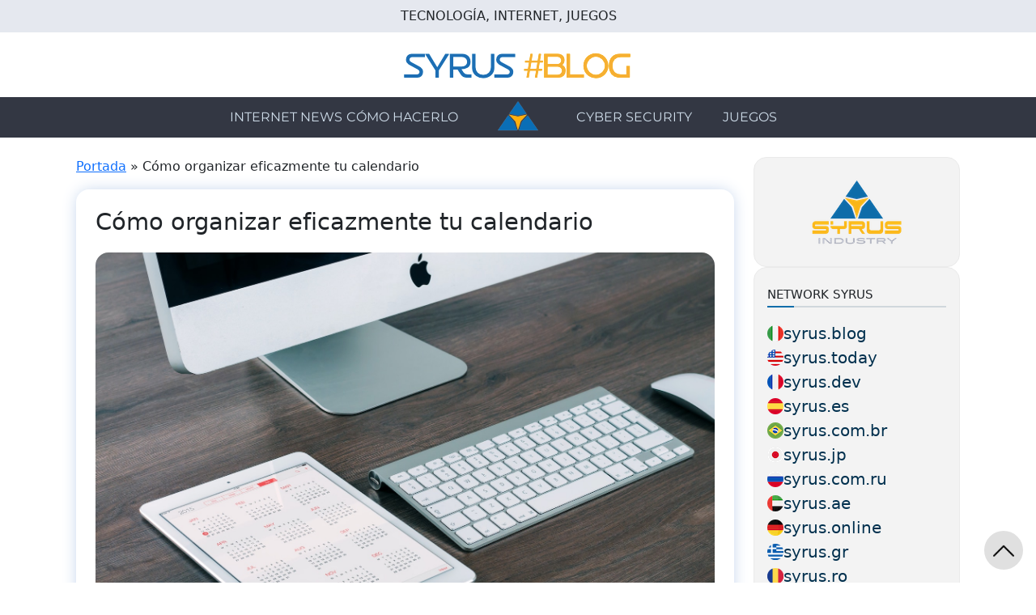

--- FILE ---
content_type: text/html; charset=UTF-8
request_url: https://syrus.es/como-organizar-eficazmente-tu-calendario-27260.html
body_size: 13917
content:
<!DOCTYPE html>
<html lang="es">
	<head>
				<meta http-equiv="content-type" content="text/html; charset=UTF-8" />
		<meta http-equiv="X-UA-Compatible" content="IE=edge">
		<meta name="viewport" content="width=device-width, initial-scale=1">

					<meta name="twitter:site" content="@syrusindustry" />
			<meta name="twitter:card" content="summary">
			<meta name="twitter:creator" content="@syrusindustry" />
		
		<link rel="pingback" href="https://syrus.es/xmlrpc.php" />
		<link rel="preload" as="font" href="https://syrus.es/wp-content/themes/syrus/fonts/Montserrat.ttf"  crossorigin="anonymous"><link rel="preload" as="image" href="https://syrus.es/wp-content/uploads/2023/08/ganqcr1brtu.jpg"  crossorigin="anonymous">		
					<meta name='robots' content='index, follow, max-image-preview:large, max-snippet:-1, max-video-preview:-1' />
	<style>img:is([sizes="auto" i], [sizes^="auto," i]) { contain-intrinsic-size: 3000px 1500px }</style>
	
	<!-- This site is optimized with the Yoast SEO plugin v24.7 - https://yoast.com/wordpress/plugins/seo/ -->
	<title>Cómo organizar eficazmente tu calendario - Syrus</title>
	<meta name="description" content="Las personas organizadas parecen tener la vida en orden: logran sus objetivos, equilibran con éxito la vida personal y laboral, y siempre están organizar calendario" />
	<link rel="canonical" href="https://syrus.es/como-organizar-eficazmente-tu-calendario-27260.html" />
	<meta property="og:locale" content="es_ES" />
	<meta property="og:type" content="article" />
	<meta property="og:title" content="Cómo organizar eficazmente tu calendario - Syrus" />
	<meta property="og:description" content="Las personas organizadas parecen tener la vida en orden: logran sus objetivos, equilibran con éxito la vida personal y laboral, y siempre están organizar calendario" />
	<meta property="og:url" content="https://syrus.es/como-organizar-eficazmente-tu-calendario-27260.html" />
	<meta property="og:site_name" content="Syrus" />
	<meta property="article:publisher" content="https://facebook.com/syrusindustry" />
	<meta property="article:published_time" content="2023-08-14T11:00:22+00:00" />
	<meta property="og:image" content="https://syrus.es/wp-content/uploads/2023/08/ganqcr1brtu.jpg" />
	<meta property="og:image:width" content="1600" />
	<meta property="og:image:height" content="1063" />
	<meta property="og:image:type" content="image/jpeg" />
	<meta name="author" content="ypaolavc" />
	<meta name="twitter:card" content="summary_large_image" />
	<meta name="twitter:creator" content="@SyrusIndustry" />
	<meta name="twitter:site" content="@SyrusIndustry" />
	<meta name="twitter:label1" content="Escrito por" />
	<meta name="twitter:data1" content="ypaolavc" />
	<meta name="twitter:label2" content="Tiempo de lectura" />
	<meta name="twitter:data2" content="3 minutos" />
	<script type="application/ld+json" class="yoast-schema-graph">{"@context":"https://schema.org","@graph":[{"@type":"Article","@id":"https://syrus.es/como-organizar-eficazmente-tu-calendario-27260.html#article","isPartOf":{"@id":"https://syrus.es/como-organizar-eficazmente-tu-calendario-27260.html"},"author":{"name":"ypaolavc","@id":"https://syrus.es/#/schema/person/3e66f543e1f662a5e787728076458958"},"headline":"Cómo organizar eficazmente tu calendario","datePublished":"2023-08-14T11:00:22+00:00","mainEntityOfPage":{"@id":"https://syrus.es/como-organizar-eficazmente-tu-calendario-27260.html"},"wordCount":554,"commentCount":0,"publisher":{"@id":"https://syrus.es/#organization"},"image":{"@id":"https://syrus.es/como-organizar-eficazmente-tu-calendario-27260.html#primaryimage"},"thumbnailUrl":"https://syrus.es/wp-content/uploads/2023/08/ganqcr1brtu.jpg","keywords":["Cómo Hacerlo","Google Calendar","organizar tu calendario"],"articleSection":["Cómo Hacerlo"],"inLanguage":"es","potentialAction":[{"@type":"CommentAction","name":"Comment","target":["https://syrus.es/como-organizar-eficazmente-tu-calendario-27260.html#respond"]}]},{"@type":"WebPage","@id":"https://syrus.es/como-organizar-eficazmente-tu-calendario-27260.html","url":"https://syrus.es/como-organizar-eficazmente-tu-calendario-27260.html","name":"Cómo organizar eficazmente tu calendario - Syrus","isPartOf":{"@id":"https://syrus.es/#website"},"primaryImageOfPage":{"@id":"https://syrus.es/como-organizar-eficazmente-tu-calendario-27260.html#primaryimage"},"image":{"@id":"https://syrus.es/como-organizar-eficazmente-tu-calendario-27260.html#primaryimage"},"thumbnailUrl":"https://syrus.es/wp-content/uploads/2023/08/ganqcr1brtu.jpg","datePublished":"2023-08-14T11:00:22+00:00","description":"Las personas organizadas parecen tener la vida en orden: logran sus objetivos, equilibran con éxito la vida personal y laboral, y siempre están organizar calendario","breadcrumb":{"@id":"https://syrus.es/como-organizar-eficazmente-tu-calendario-27260.html#breadcrumb"},"inLanguage":"es","potentialAction":[{"@type":"ReadAction","target":["https://syrus.es/como-organizar-eficazmente-tu-calendario-27260.html"]}]},{"@type":"ImageObject","inLanguage":"es","@id":"https://syrus.es/como-organizar-eficazmente-tu-calendario-27260.html#primaryimage","url":"https://syrus.es/wp-content/uploads/2023/08/ganqcr1brtu.jpg","contentUrl":"https://syrus.es/wp-content/uploads/2023/08/ganqcr1brtu.jpg","width":1600,"height":1063,"caption":"organizar calendario"},{"@type":"BreadcrumbList","@id":"https://syrus.es/como-organizar-eficazmente-tu-calendario-27260.html#breadcrumb","itemListElement":[{"@type":"ListItem","position":1,"name":"Portada","item":"https://syrus.es/"},{"@type":"ListItem","position":2,"name":"Cómo organizar eficazmente tu calendario"}]},{"@type":"WebSite","@id":"https://syrus.es/#website","url":"https://syrus.es/","name":"Syrus","description":"TECNOLOGÍA, INTERNET, JUEGOS","publisher":{"@id":"https://syrus.es/#organization"},"potentialAction":[{"@type":"SearchAction","target":{"@type":"EntryPoint","urlTemplate":"https://syrus.es/?s={search_term_string}"},"query-input":{"@type":"PropertyValueSpecification","valueRequired":true,"valueName":"search_term_string"}}],"inLanguage":"es"},{"@type":"Organization","@id":"https://syrus.es/#organization","name":"SYRUS #BLOG","url":"https://syrus.es/","logo":{"@type":"ImageObject","inLanguage":"es","@id":"https://syrus.es/#/schema/logo/image/","url":"https://i0.wp.com/syrus.es/wp-content/uploads/2022/05/cropped-cropped-cropped-cropped-logo-syrus-trasparente-1.png?fit=100%2C100&ssl=1","contentUrl":"https://i0.wp.com/syrus.es/wp-content/uploads/2022/05/cropped-cropped-cropped-cropped-logo-syrus-trasparente-1.png?fit=100%2C100&ssl=1","width":100,"height":100,"caption":"SYRUS #BLOG"},"image":{"@id":"https://syrus.es/#/schema/logo/image/"},"sameAs":["https://facebook.com/syrusindustry","https://x.com/SyrusIndustry"]},{"@type":"Person","@id":"https://syrus.es/#/schema/person/3e66f543e1f662a5e787728076458958","name":"ypaolavc","image":{"@type":"ImageObject","inLanguage":"es","@id":"https://syrus.es/#/schema/person/image/","url":"https://secure.gravatar.com/avatar/99279163c09dfec9d1e1ac16d1e95f9a?s=96&d=identicon&r=g","contentUrl":"https://secure.gravatar.com/avatar/99279163c09dfec9d1e1ac16d1e95f9a?s=96&d=identicon&r=g","caption":"ypaolavc"}}]}</script>
	<!-- / Yoast SEO plugin. -->


<link rel='dns-prefetch' href='//www.googletagmanager.com' />
<link rel='dns-prefetch' href='//pagead2.googlesyndication.com' />
<link rel="alternate" type="application/rss+xml" title="Syrus &raquo; Feed" href="https://syrus.es/feed" />
<link rel="alternate" type="application/rss+xml" title="Syrus &raquo; Feed de los comentarios" href="https://syrus.es/comments/feed" />
<link rel="alternate" type="application/rss+xml" title="Syrus &raquo; Comentario Cómo organizar eficazmente tu calendario del feed" href="https://syrus.es/como-organizar-eficazmente-tu-calendario-27260.html/feed" />
<script>
window._wpemojiSettings = {"baseUrl":"https:\/\/s.w.org\/images\/core\/emoji\/15.0.3\/72x72\/","ext":".png","svgUrl":"https:\/\/s.w.org\/images\/core\/emoji\/15.0.3\/svg\/","svgExt":".svg","source":{"concatemoji":"https:\/\/syrus.es\/wp-includes\/js\/wp-emoji-release.min.js?ver=6.7.4"}};
/*! This file is auto-generated */
!function(i,n){var o,s,e;function c(e){try{var t={supportTests:e,timestamp:(new Date).valueOf()};sessionStorage.setItem(o,JSON.stringify(t))}catch(e){}}function p(e,t,n){e.clearRect(0,0,e.canvas.width,e.canvas.height),e.fillText(t,0,0);var t=new Uint32Array(e.getImageData(0,0,e.canvas.width,e.canvas.height).data),r=(e.clearRect(0,0,e.canvas.width,e.canvas.height),e.fillText(n,0,0),new Uint32Array(e.getImageData(0,0,e.canvas.width,e.canvas.height).data));return t.every(function(e,t){return e===r[t]})}function u(e,t,n){switch(t){case"flag":return n(e,"\ud83c\udff3\ufe0f\u200d\u26a7\ufe0f","\ud83c\udff3\ufe0f\u200b\u26a7\ufe0f")?!1:!n(e,"\ud83c\uddfa\ud83c\uddf3","\ud83c\uddfa\u200b\ud83c\uddf3")&&!n(e,"\ud83c\udff4\udb40\udc67\udb40\udc62\udb40\udc65\udb40\udc6e\udb40\udc67\udb40\udc7f","\ud83c\udff4\u200b\udb40\udc67\u200b\udb40\udc62\u200b\udb40\udc65\u200b\udb40\udc6e\u200b\udb40\udc67\u200b\udb40\udc7f");case"emoji":return!n(e,"\ud83d\udc26\u200d\u2b1b","\ud83d\udc26\u200b\u2b1b")}return!1}function f(e,t,n){var r="undefined"!=typeof WorkerGlobalScope&&self instanceof WorkerGlobalScope?new OffscreenCanvas(300,150):i.createElement("canvas"),a=r.getContext("2d",{willReadFrequently:!0}),o=(a.textBaseline="top",a.font="600 32px Arial",{});return e.forEach(function(e){o[e]=t(a,e,n)}),o}function t(e){var t=i.createElement("script");t.src=e,t.defer=!0,i.head.appendChild(t)}"undefined"!=typeof Promise&&(o="wpEmojiSettingsSupports",s=["flag","emoji"],n.supports={everything:!0,everythingExceptFlag:!0},e=new Promise(function(e){i.addEventListener("DOMContentLoaded",e,{once:!0})}),new Promise(function(t){var n=function(){try{var e=JSON.parse(sessionStorage.getItem(o));if("object"==typeof e&&"number"==typeof e.timestamp&&(new Date).valueOf()<e.timestamp+604800&&"object"==typeof e.supportTests)return e.supportTests}catch(e){}return null}();if(!n){if("undefined"!=typeof Worker&&"undefined"!=typeof OffscreenCanvas&&"undefined"!=typeof URL&&URL.createObjectURL&&"undefined"!=typeof Blob)try{var e="postMessage("+f.toString()+"("+[JSON.stringify(s),u.toString(),p.toString()].join(",")+"));",r=new Blob([e],{type:"text/javascript"}),a=new Worker(URL.createObjectURL(r),{name:"wpTestEmojiSupports"});return void(a.onmessage=function(e){c(n=e.data),a.terminate(),t(n)})}catch(e){}c(n=f(s,u,p))}t(n)}).then(function(e){for(var t in e)n.supports[t]=e[t],n.supports.everything=n.supports.everything&&n.supports[t],"flag"!==t&&(n.supports.everythingExceptFlag=n.supports.everythingExceptFlag&&n.supports[t]);n.supports.everythingExceptFlag=n.supports.everythingExceptFlag&&!n.supports.flag,n.DOMReady=!1,n.readyCallback=function(){n.DOMReady=!0}}).then(function(){return e}).then(function(){var e;n.supports.everything||(n.readyCallback(),(e=n.source||{}).concatemoji?t(e.concatemoji):e.wpemoji&&e.twemoji&&(t(e.twemoji),t(e.wpemoji)))}))}((window,document),window._wpemojiSettings);
</script>
<style id='wp-emoji-styles-inline-css' type='text/css'>

	img.wp-smiley, img.emoji {
		display: inline !important;
		border: none !important;
		box-shadow: none !important;
		height: 1em !important;
		width: 1em !important;
		margin: 0 0.07em !important;
		vertical-align: -0.1em !important;
		background: none !important;
		padding: 0 !important;
	}
</style>
<link rel='stylesheet' id='wp-block-library-css' href='https://syrus.es/wp-includes/css/dist/block-library/style.min.css?ver=6.7.4' type='text/css' media='all' />
<style id='wp-block-library-theme-inline-css' type='text/css'>
.wp-block-audio :where(figcaption){color:#555;font-size:13px;text-align:center}.is-dark-theme .wp-block-audio :where(figcaption){color:#ffffffa6}.wp-block-audio{margin:0 0 1em}.wp-block-code{border:1px solid #ccc;border-radius:4px;font-family:Menlo,Consolas,monaco,monospace;padding:.8em 1em}.wp-block-embed :where(figcaption){color:#555;font-size:13px;text-align:center}.is-dark-theme .wp-block-embed :where(figcaption){color:#ffffffa6}.wp-block-embed{margin:0 0 1em}.blocks-gallery-caption{color:#555;font-size:13px;text-align:center}.is-dark-theme .blocks-gallery-caption{color:#ffffffa6}:root :where(.wp-block-image figcaption){color:#555;font-size:13px;text-align:center}.is-dark-theme :root :where(.wp-block-image figcaption){color:#ffffffa6}.wp-block-image{margin:0 0 1em}.wp-block-pullquote{border-bottom:4px solid;border-top:4px solid;color:currentColor;margin-bottom:1.75em}.wp-block-pullquote cite,.wp-block-pullquote footer,.wp-block-pullquote__citation{color:currentColor;font-size:.8125em;font-style:normal;text-transform:uppercase}.wp-block-quote{border-left:.25em solid;margin:0 0 1.75em;padding-left:1em}.wp-block-quote cite,.wp-block-quote footer{color:currentColor;font-size:.8125em;font-style:normal;position:relative}.wp-block-quote:where(.has-text-align-right){border-left:none;border-right:.25em solid;padding-left:0;padding-right:1em}.wp-block-quote:where(.has-text-align-center){border:none;padding-left:0}.wp-block-quote.is-large,.wp-block-quote.is-style-large,.wp-block-quote:where(.is-style-plain){border:none}.wp-block-search .wp-block-search__label{font-weight:700}.wp-block-search__button{border:1px solid #ccc;padding:.375em .625em}:where(.wp-block-group.has-background){padding:1.25em 2.375em}.wp-block-separator.has-css-opacity{opacity:.4}.wp-block-separator{border:none;border-bottom:2px solid;margin-left:auto;margin-right:auto}.wp-block-separator.has-alpha-channel-opacity{opacity:1}.wp-block-separator:not(.is-style-wide):not(.is-style-dots){width:100px}.wp-block-separator.has-background:not(.is-style-dots){border-bottom:none;height:1px}.wp-block-separator.has-background:not(.is-style-wide):not(.is-style-dots){height:2px}.wp-block-table{margin:0 0 1em}.wp-block-table td,.wp-block-table th{word-break:normal}.wp-block-table :where(figcaption){color:#555;font-size:13px;text-align:center}.is-dark-theme .wp-block-table :where(figcaption){color:#ffffffa6}.wp-block-video :where(figcaption){color:#555;font-size:13px;text-align:center}.is-dark-theme .wp-block-video :where(figcaption){color:#ffffffa6}.wp-block-video{margin:0 0 1em}:root :where(.wp-block-template-part.has-background){margin-bottom:0;margin-top:0;padding:1.25em 2.375em}
</style>
<style id='classic-theme-styles-inline-css' type='text/css'>
/*! This file is auto-generated */
.wp-block-button__link{color:#fff;background-color:#32373c;border-radius:9999px;box-shadow:none;text-decoration:none;padding:calc(.667em + 2px) calc(1.333em + 2px);font-size:1.125em}.wp-block-file__button{background:#32373c;color:#fff;text-decoration:none}
</style>
<style id='global-styles-inline-css' type='text/css'>
:root{--wp--preset--aspect-ratio--square: 1;--wp--preset--aspect-ratio--4-3: 4/3;--wp--preset--aspect-ratio--3-4: 3/4;--wp--preset--aspect-ratio--3-2: 3/2;--wp--preset--aspect-ratio--2-3: 2/3;--wp--preset--aspect-ratio--16-9: 16/9;--wp--preset--aspect-ratio--9-16: 9/16;--wp--preset--color--black: #000000;--wp--preset--color--cyan-bluish-gray: #abb8c3;--wp--preset--color--white: #ffffff;--wp--preset--color--pale-pink: #f78da7;--wp--preset--color--vivid-red: #cf2e2e;--wp--preset--color--luminous-vivid-orange: #ff6900;--wp--preset--color--luminous-vivid-amber: #fcb900;--wp--preset--color--light-green-cyan: #7bdcb5;--wp--preset--color--vivid-green-cyan: #00d084;--wp--preset--color--pale-cyan-blue: #8ed1fc;--wp--preset--color--vivid-cyan-blue: #0693e3;--wp--preset--color--vivid-purple: #9b51e0;--wp--preset--gradient--vivid-cyan-blue-to-vivid-purple: linear-gradient(135deg,rgba(6,147,227,1) 0%,rgb(155,81,224) 100%);--wp--preset--gradient--light-green-cyan-to-vivid-green-cyan: linear-gradient(135deg,rgb(122,220,180) 0%,rgb(0,208,130) 100%);--wp--preset--gradient--luminous-vivid-amber-to-luminous-vivid-orange: linear-gradient(135deg,rgba(252,185,0,1) 0%,rgba(255,105,0,1) 100%);--wp--preset--gradient--luminous-vivid-orange-to-vivid-red: linear-gradient(135deg,rgba(255,105,0,1) 0%,rgb(207,46,46) 100%);--wp--preset--gradient--very-light-gray-to-cyan-bluish-gray: linear-gradient(135deg,rgb(238,238,238) 0%,rgb(169,184,195) 100%);--wp--preset--gradient--cool-to-warm-spectrum: linear-gradient(135deg,rgb(74,234,220) 0%,rgb(151,120,209) 20%,rgb(207,42,186) 40%,rgb(238,44,130) 60%,rgb(251,105,98) 80%,rgb(254,248,76) 100%);--wp--preset--gradient--blush-light-purple: linear-gradient(135deg,rgb(255,206,236) 0%,rgb(152,150,240) 100%);--wp--preset--gradient--blush-bordeaux: linear-gradient(135deg,rgb(254,205,165) 0%,rgb(254,45,45) 50%,rgb(107,0,62) 100%);--wp--preset--gradient--luminous-dusk: linear-gradient(135deg,rgb(255,203,112) 0%,rgb(199,81,192) 50%,rgb(65,88,208) 100%);--wp--preset--gradient--pale-ocean: linear-gradient(135deg,rgb(255,245,203) 0%,rgb(182,227,212) 50%,rgb(51,167,181) 100%);--wp--preset--gradient--electric-grass: linear-gradient(135deg,rgb(202,248,128) 0%,rgb(113,206,126) 100%);--wp--preset--gradient--midnight: linear-gradient(135deg,rgb(2,3,129) 0%,rgb(40,116,252) 100%);--wp--preset--font-size--small: 13px;--wp--preset--font-size--medium: 20px;--wp--preset--font-size--large: 36px;--wp--preset--font-size--x-large: 42px;--wp--preset--spacing--20: 0.44rem;--wp--preset--spacing--30: 0.67rem;--wp--preset--spacing--40: 1rem;--wp--preset--spacing--50: 1.5rem;--wp--preset--spacing--60: 2.25rem;--wp--preset--spacing--70: 3.38rem;--wp--preset--spacing--80: 5.06rem;--wp--preset--shadow--natural: 6px 6px 9px rgba(0, 0, 0, 0.2);--wp--preset--shadow--deep: 12px 12px 50px rgba(0, 0, 0, 0.4);--wp--preset--shadow--sharp: 6px 6px 0px rgba(0, 0, 0, 0.2);--wp--preset--shadow--outlined: 6px 6px 0px -3px rgba(255, 255, 255, 1), 6px 6px rgba(0, 0, 0, 1);--wp--preset--shadow--crisp: 6px 6px 0px rgba(0, 0, 0, 1);}:where(.is-layout-flex){gap: 0.5em;}:where(.is-layout-grid){gap: 0.5em;}body .is-layout-flex{display: flex;}.is-layout-flex{flex-wrap: wrap;align-items: center;}.is-layout-flex > :is(*, div){margin: 0;}body .is-layout-grid{display: grid;}.is-layout-grid > :is(*, div){margin: 0;}:where(.wp-block-columns.is-layout-flex){gap: 2em;}:where(.wp-block-columns.is-layout-grid){gap: 2em;}:where(.wp-block-post-template.is-layout-flex){gap: 1.25em;}:where(.wp-block-post-template.is-layout-grid){gap: 1.25em;}.has-black-color{color: var(--wp--preset--color--black) !important;}.has-cyan-bluish-gray-color{color: var(--wp--preset--color--cyan-bluish-gray) !important;}.has-white-color{color: var(--wp--preset--color--white) !important;}.has-pale-pink-color{color: var(--wp--preset--color--pale-pink) !important;}.has-vivid-red-color{color: var(--wp--preset--color--vivid-red) !important;}.has-luminous-vivid-orange-color{color: var(--wp--preset--color--luminous-vivid-orange) !important;}.has-luminous-vivid-amber-color{color: var(--wp--preset--color--luminous-vivid-amber) !important;}.has-light-green-cyan-color{color: var(--wp--preset--color--light-green-cyan) !important;}.has-vivid-green-cyan-color{color: var(--wp--preset--color--vivid-green-cyan) !important;}.has-pale-cyan-blue-color{color: var(--wp--preset--color--pale-cyan-blue) !important;}.has-vivid-cyan-blue-color{color: var(--wp--preset--color--vivid-cyan-blue) !important;}.has-vivid-purple-color{color: var(--wp--preset--color--vivid-purple) !important;}.has-black-background-color{background-color: var(--wp--preset--color--black) !important;}.has-cyan-bluish-gray-background-color{background-color: var(--wp--preset--color--cyan-bluish-gray) !important;}.has-white-background-color{background-color: var(--wp--preset--color--white) !important;}.has-pale-pink-background-color{background-color: var(--wp--preset--color--pale-pink) !important;}.has-vivid-red-background-color{background-color: var(--wp--preset--color--vivid-red) !important;}.has-luminous-vivid-orange-background-color{background-color: var(--wp--preset--color--luminous-vivid-orange) !important;}.has-luminous-vivid-amber-background-color{background-color: var(--wp--preset--color--luminous-vivid-amber) !important;}.has-light-green-cyan-background-color{background-color: var(--wp--preset--color--light-green-cyan) !important;}.has-vivid-green-cyan-background-color{background-color: var(--wp--preset--color--vivid-green-cyan) !important;}.has-pale-cyan-blue-background-color{background-color: var(--wp--preset--color--pale-cyan-blue) !important;}.has-vivid-cyan-blue-background-color{background-color: var(--wp--preset--color--vivid-cyan-blue) !important;}.has-vivid-purple-background-color{background-color: var(--wp--preset--color--vivid-purple) !important;}.has-black-border-color{border-color: var(--wp--preset--color--black) !important;}.has-cyan-bluish-gray-border-color{border-color: var(--wp--preset--color--cyan-bluish-gray) !important;}.has-white-border-color{border-color: var(--wp--preset--color--white) !important;}.has-pale-pink-border-color{border-color: var(--wp--preset--color--pale-pink) !important;}.has-vivid-red-border-color{border-color: var(--wp--preset--color--vivid-red) !important;}.has-luminous-vivid-orange-border-color{border-color: var(--wp--preset--color--luminous-vivid-orange) !important;}.has-luminous-vivid-amber-border-color{border-color: var(--wp--preset--color--luminous-vivid-amber) !important;}.has-light-green-cyan-border-color{border-color: var(--wp--preset--color--light-green-cyan) !important;}.has-vivid-green-cyan-border-color{border-color: var(--wp--preset--color--vivid-green-cyan) !important;}.has-pale-cyan-blue-border-color{border-color: var(--wp--preset--color--pale-cyan-blue) !important;}.has-vivid-cyan-blue-border-color{border-color: var(--wp--preset--color--vivid-cyan-blue) !important;}.has-vivid-purple-border-color{border-color: var(--wp--preset--color--vivid-purple) !important;}.has-vivid-cyan-blue-to-vivid-purple-gradient-background{background: var(--wp--preset--gradient--vivid-cyan-blue-to-vivid-purple) !important;}.has-light-green-cyan-to-vivid-green-cyan-gradient-background{background: var(--wp--preset--gradient--light-green-cyan-to-vivid-green-cyan) !important;}.has-luminous-vivid-amber-to-luminous-vivid-orange-gradient-background{background: var(--wp--preset--gradient--luminous-vivid-amber-to-luminous-vivid-orange) !important;}.has-luminous-vivid-orange-to-vivid-red-gradient-background{background: var(--wp--preset--gradient--luminous-vivid-orange-to-vivid-red) !important;}.has-very-light-gray-to-cyan-bluish-gray-gradient-background{background: var(--wp--preset--gradient--very-light-gray-to-cyan-bluish-gray) !important;}.has-cool-to-warm-spectrum-gradient-background{background: var(--wp--preset--gradient--cool-to-warm-spectrum) !important;}.has-blush-light-purple-gradient-background{background: var(--wp--preset--gradient--blush-light-purple) !important;}.has-blush-bordeaux-gradient-background{background: var(--wp--preset--gradient--blush-bordeaux) !important;}.has-luminous-dusk-gradient-background{background: var(--wp--preset--gradient--luminous-dusk) !important;}.has-pale-ocean-gradient-background{background: var(--wp--preset--gradient--pale-ocean) !important;}.has-electric-grass-gradient-background{background: var(--wp--preset--gradient--electric-grass) !important;}.has-midnight-gradient-background{background: var(--wp--preset--gradient--midnight) !important;}.has-small-font-size{font-size: var(--wp--preset--font-size--small) !important;}.has-medium-font-size{font-size: var(--wp--preset--font-size--medium) !important;}.has-large-font-size{font-size: var(--wp--preset--font-size--large) !important;}.has-x-large-font-size{font-size: var(--wp--preset--font-size--x-large) !important;}
:where(.wp-block-post-template.is-layout-flex){gap: 1.25em;}:where(.wp-block-post-template.is-layout-grid){gap: 1.25em;}
:where(.wp-block-columns.is-layout-flex){gap: 2em;}:where(.wp-block-columns.is-layout-grid){gap: 2em;}
:root :where(.wp-block-pullquote){font-size: 1.5em;line-height: 1.6;}
</style>
<link rel='stylesheet' id='bootstrap-css-css' href='https://syrus.es/wp-content/themes/syrus/css/bootstrap.min.css?ver=5.3.2' type='text/css' media='all' />
<link rel='stylesheet' id='header-css-css' href='https://syrus.es/wp-content/themes/syrus/css/header.css?ver=0.1.3' type='text/css' media='all' />
<link rel='stylesheet' id='footer-css-css' href='https://syrus.es/wp-content/themes/syrus/css/footer.css?ver=0.1.0' type='text/css' media='all' />
<link rel='stylesheet' id='sidebar-css-css' href='https://syrus.es/wp-content/themes/syrus/css/sidebar.css?ver=0.1.1' type='text/css' media='all' />
<link rel='stylesheet' id='dashicons-css' href='https://syrus.es/wp-includes/css/dashicons.min.css?ver=6.7.4' type='text/css' media='all' />
<link rel='stylesheet' id='default-css-css' href='https://syrus.es/wp-content/themes/syrus/css/default.css?ver=0.0.4' type='text/css' media='all' />
<link rel='stylesheet' id='single-post-css-css' href='https://syrus.es/wp-content/themes/syrus/css/single-post.css?ver=0.2.2' type='text/css' media='all' />
<style id='akismet-widget-style-inline-css' type='text/css'>

			.a-stats {
				--akismet-color-mid-green: #357b49;
				--akismet-color-white: #fff;
				--akismet-color-light-grey: #f6f7f7;

				max-width: 350px;
				width: auto;
			}

			.a-stats * {
				all: unset;
				box-sizing: border-box;
			}

			.a-stats strong {
				font-weight: 600;
			}

			.a-stats a.a-stats__link,
			.a-stats a.a-stats__link:visited,
			.a-stats a.a-stats__link:active {
				background: var(--akismet-color-mid-green);
				border: none;
				box-shadow: none;
				border-radius: 8px;
				color: var(--akismet-color-white);
				cursor: pointer;
				display: block;
				font-family: -apple-system, BlinkMacSystemFont, 'Segoe UI', 'Roboto', 'Oxygen-Sans', 'Ubuntu', 'Cantarell', 'Helvetica Neue', sans-serif;
				font-weight: 500;
				padding: 12px;
				text-align: center;
				text-decoration: none;
				transition: all 0.2s ease;
			}

			/* Extra specificity to deal with TwentyTwentyOne focus style */
			.widget .a-stats a.a-stats__link:focus {
				background: var(--akismet-color-mid-green);
				color: var(--akismet-color-white);
				text-decoration: none;
			}

			.a-stats a.a-stats__link:hover {
				filter: brightness(110%);
				box-shadow: 0 4px 12px rgba(0, 0, 0, 0.06), 0 0 2px rgba(0, 0, 0, 0.16);
			}

			.a-stats .count {
				color: var(--akismet-color-white);
				display: block;
				font-size: 1.5em;
				line-height: 1.4;
				padding: 0 13px;
				white-space: nowrap;
			}
		
</style>
<script src="https://syrus.es/wp-includes/js/jquery/jquery.min.js?ver=3.7.1" id="jquery-core-js"></script>
<script src="https://syrus.es/wp-includes/js/jquery/jquery-migrate.min.js?ver=3.4.1" id="jquery-migrate-js"></script>
<script src="https://syrus.es/wp-content/themes/syrus/js/bootstrap.bundle.min.js?ver=5.3.2" id="bootstrap-js-js"></script>
<script id="footer-js-js-extra">
var args_footer = {"current_version":"0.0.8"};
</script>
<script src="https://syrus.es/wp-content/themes/syrus/js/footer.js?ver=0.0.8" id="footer-js-js"></script>
<script id="options-ads-single-post-js-js-extra">
var args_single_post = {"blocchi":["","<script async src=\"https:\/\/pagead2.googlesyndication.com\/pagead\/js\/adsbygoogle.js?client=ca-pub-6618188121605928\"\r\n     crossorigin=\"anonymous\"><\/script>\r\n<!-- annuncio display -->\r\n<ins class=\"adsbygoogle\"\r\n     style=\"display:block\"\r\n     data-ad-client=\"ca-pub-6618188121605928\"\r\n     data-ad-slot=\"2857533754\"\r\n     data-ad-format=\"auto\"><\/ins>\r\n<script>\r\n     (adsbygoogle = window.adsbygoogle || []).push({});\r\n<\/script>",""]};
</script>
<script src="https://syrus.es/wp-content/themes/syrus/js/options-ads-single-post.js?ver=0.0.3" id="options-ads-single-post-js-js"></script>

<!-- Fragmento de código de la etiqueta de Google (gtag.js) añadida por Site Kit -->
<!-- Fragmento de código de Google Analytics añadido por Site Kit -->
<script src="https://www.googletagmanager.com/gtag/js?id=GT-W6B9S8J" id="google_gtagjs-js" async></script>
<script id="google_gtagjs-js-after">
window.dataLayer = window.dataLayer || [];function gtag(){dataLayer.push(arguments);}
gtag("set","linker",{"domains":["syrus.es"]});
gtag("js", new Date());
gtag("set", "developer_id.dZTNiMT", true);
gtag("config", "GT-W6B9S8J");
</script>
<link rel="https://api.w.org/" href="https://syrus.es/wp-json/" /><link rel="alternate" title="JSON" type="application/json" href="https://syrus.es/wp-json/wp/v2/posts/27260" /><link rel="EditURI" type="application/rsd+xml" title="RSD" href="https://syrus.es/xmlrpc.php?rsd" />
<meta name="generator" content="WordPress 6.7.4" />
<link rel='shortlink' href='https://syrus.es/?p=27260' />
<link rel="alternate" title="oEmbed (JSON)" type="application/json+oembed" href="https://syrus.es/wp-json/oembed/1.0/embed?url=https%3A%2F%2Fsyrus.es%2Fcomo-organizar-eficazmente-tu-calendario-27260.html" />
<link rel="alternate" title="oEmbed (XML)" type="text/xml+oembed" href="https://syrus.es/wp-json/oembed/1.0/embed?url=https%3A%2F%2Fsyrus.es%2Fcomo-organizar-eficazmente-tu-calendario-27260.html&#038;format=xml" />
<meta name="generator" content="Site Kit by Google 1.171.0" />
<!-- Metaetiquetas de Google AdSense añadidas por Site Kit -->
<meta name="google-adsense-platform-account" content="ca-host-pub-2644536267352236">
<meta name="google-adsense-platform-domain" content="sitekit.withgoogle.com">
<!-- Acabar con las metaetiquetas de Google AdSense añadidas por Site Kit -->
<link rel="amphtml" href="https://syrus.es/como-organizar-eficazmente-tu-calendario-27260.html/amp">
<!-- Fragmento de código de Google Adsense añadido por Site Kit -->
<script async src="https://pagead2.googlesyndication.com/pagead/js/adsbygoogle.js?client=ca-pub-6618188121605928&amp;host=ca-host-pub-2644536267352236" crossorigin="anonymous"></script>

<!-- Final del fragmento de código de Google Adsense añadido por Site Kit -->
<script async src="https://pagead2.googlesyndication.com/pagead/js/adsbygoogle.js?client=ca-pub-6618188121605928"
     crossorigin="anonymous"></script>

<meta property="fb:pages" content="326017177523723" /><link rel="icon" href="https://syrus.es/wp-content/uploads/2020/09/cropped-unnamed-1-150x150.png" sizes="32x32" />
<link rel="icon" href="https://syrus.es/wp-content/uploads/2020/09/cropped-unnamed-1-300x300.png" sizes="192x192" />
<link rel="apple-touch-icon" href="https://syrus.es/wp-content/uploads/2020/09/cropped-unnamed-1-300x300.png" />
<meta name="msapplication-TileImage" content="https://syrus.es/wp-content/uploads/2020/09/cropped-unnamed-1-300x300.png" />
		
		<style>
			  @font-face {
				font-family: 'Montserrat';
				font-style: normal;
				font-display: swap;
				src: url('https://syrus.es/wp-content/themes/syrus/fonts/Montserrat.ttf');
			}
		</style>
		<script async src="https://securepubads.g.doubleclick.net/tag/js/gpt.js"></script>
<script>
  window.googletag = window.googletag || {cmd: []};
  googletag.cmd.push(function() {
    googletag.defineSlot('/1014143/SYRUS_GLOBAL_1', [250, 250], 'div-gpt-ad-1667566385094-0').addService(googletag.pubads());
    googletag.pubads().enableSingleRequest();
    googletag.enableServices();
  });
</script>


<script async src="https://securepubads.g.doubleclick.net/tag/js/gpt.js"></script>
<script>
  window.googletag = window.googletag || {cmd: []};
  googletag.cmd.push(function() {
    googletag.defineSlot('/1014143/SYRUS_GLOBAL_1/SYRUS_GLOBAL_2', [250, 250], 'div-gpt-ad-1667566263592-0').addService(googletag.pubads());
    googletag.pubads().enableSingleRequest();
    googletag.enableServices();
  });
</script>

<script async src="https://securepubads.g.doubleclick.net/tag/js/gpt.js"></script>
<script>
  window.googletag = window.googletag || {cmd: []};
  googletag.cmd.push(function() {
    googletag.defineSlot('/1014143/SYRUS_GLOBAL_1/SYRUS_GLOBAL_3', [250, 250], 'div-gpt-ad-1667566212186-0').addService(googletag.pubads());
    googletag.pubads().enableSingleRequest();
    googletag.enableServices();
  });
</script>	</head>
	<body class="post-template-default single single-post postid-27260 single-format-standard wp-custom-logo wp-embed-responsive">


	<a class="screen-reader-text skip-link" href="#main-content">Skip to main content</a>
	    		
		
<style media="screen">
	#site-navigation .main-menu .nav-item.main-menu::after, #site-navigation .main-menu .nav-item.main-menu:hover::after{
		background-color: orange !important;
	}

	.contenitore-motto {
		background-color:#e5e8ef;
	}
</style>

<div class="container-fluid p-2 contenitore-motto">
	<div class="row w-100">
		<div class="col-12 text-center">
			TECNOLOGÍA, INTERNET, JUEGOS		</div>
	</div>
</div>

<div class="container-fluid">
	<div class="row">
		<div class="col-12 text-center p-3">
						<a href="/" title="Syrus #Blog">
				<img  class="img-fluid" src="https://syrus.es/wp-content/uploads/2022/11/syrus-blog-header-1.png" alt="Syrus Blog" width="289" height="48">
			</a>
					</div>
	</div>
</div>

<div class="main-menu-container">
	<nav id="site-navigation" class="navbar navbar-default navbar-center p-0" style="background-color:#333743;">
		<div class="container justify-content-center">
			<div class="navbar-header w-75">
				<div class="row main-menu justify-content-center">
												<div class="col-6 col-md-2 p-2 p-md-0 nav-item main-menu d-flex align-items-center justify-content-center position-relative">
								<a href="https://syrus.es/category/internet-news" style="color: #cedce9;">
									Internet News								</a>
							</div>
												<div class="col-6 col-md-2 p-2 p-md-0 nav-item main-menu d-flex align-items-center justify-content-center position-relative">
								<a href="https://syrus.es/category/como-hacerlo" style="color: #cedce9;">
									Cómo Hacerlo								</a>
							</div>
														<div class="col-2 center-image nav-item main-menu d-flex justify-content-center position-relative">
										<a href="https://syrus.es">
											<img class="main-menu-img" src="https://syrus.es/wp-content/uploads/2022/11/cropped-cropped-cropped-cropped-logo-syrus-trasparente-1.png" alt="main-menu-img">
										</a>
									</div>
															<div class="col-6 col-md-2 p-2 p-md-0 nav-item main-menu d-flex align-items-center justify-content-center position-relative">
								<a href="https://syrus.es/category/cyber-security" style="color: #cedce9;">
									Cyber Security								</a>
							</div>
												<div class="col-6 col-md-2 p-2 p-md-0 nav-item main-menu d-flex align-items-center justify-content-center position-relative">
								<a href="https://syrus.es/category/juegos" style="color: #cedce9;">
									Juegos								</a>
							</div>
									</div>
			</div>
		</div>
			</nav>
</div>
	
    <style media="screen">
        .single-content p, .single-content li, .single-content span {
            font-size: 1.2em !important;
        }

        .reading-time-progressbar .progress {
            background-color:  !important;
        }
    </style>

    
            <div class="reading-time-progressbar">
            <div class="progress"></div>
        </div>
    
    <div class="container main-container layout-1" role="main" id="main-content">
            <div class="row mx-0 mt-4">
                <div class="col-12 col-md-9" id="content-col">
                    <p id="breadcrumbs"><span><span><a href="https://syrus.es/">Portada</a></span> » <span class="breadcrumb_last" aria-current="page">Cómo organizar eficazmente tu calendario</span></span></p>                    <div class="card-post">
                        <article class="single-post post-27260" data-id-article="27260" data-url="https://syrus.es/como-organizar-eficazmente-tu-calendario-27260.html">
    <h1 class="single-post-title">Cómo organizar eficazmente tu calendario</h1>
        <div class="news-thumb order-md-1 col-md-12 ">
                    <img class="syrus-theme-thumb-img" 
                 src="https://syrus.es/wp-content/uploads/2023/08/ganqcr1brtu.jpg" 
                 alt="Cómo organizar eficazmente tu calendario" 
                 title="Cómo organizar eficazmente tu calendario" 
                 width="300"
                 height="300"
                             />
            </div>

    <div class="row">
        <div class="col-12 d-flex justify-content-center">
            <p class="single-post-date">agosto 14, 2023</p>
            <p class="author-meta ms-2">By ypaolavc</p>
        </div>
    </div>

    <div class="row single-content">
        <div id="syrus-theme-post-before">
            <script async src="https://pagead2.googlesyndication.com/pagead/js/adsbygoogle.js?client=ca-pub-6618188121605928"
     crossorigin="anonymous"></script>
<!-- annuncio display -->
<ins class="adsbygoogle"
     style="display:block"
     data-ad-client="ca-pub-6618188121605928"
     data-ad-slot="2857533754"
     data-ad-format="auto"></ins>
<script>
     (adsbygoogle = window.adsbygoogle || []).push({});
</script>        </div>

        <div id="single-post-the-content">
                        <p>Las personas organizadas parecen tener la vida en orden: logran sus objetivos, equilibran con éxito la vida personal y laboral, y siempre están preparadas. Y, aunque ser organizado no te da inmunidad, en muchos casos hace la vida mucho más fácil.</p>
<p>Es aquí, donde los calendarios entran a jugar un papel importante en tu día a día, razón por la que vamos a hablar sobre<b> cómo organizar eficazmente tu calendario</b>.</p>
<h2><b>Una mano amiga</b></h2>
<p>Los calendarios pueden ser una excelente manera de realizar un seguimiento de las fechas y los eventos importantes, pero también pueden ayudarte a mejorar tu trabajo y tu vida personal. Ya sabes, al poner tus prioridades en un solo lugar.</p>
<p>Así que, para ayudar a <a href="https://syrus.es/el-asistente-de-google-puede-aumentar-tu-productividad-laboral-16792.html">mejorar tu productividad</a> y tener un mejor equilibrio entre el trabajo y la vida, considera organizar tu calendario, veamos cómo hacerlo:</p>
<h3><b>Decide qué tipo de calendario usar</b></h3>
<p>Para empezar, debes elegir qué tipo de calendario usar; ya que, hay muchos para elegir, incluidas aplicaciones móviles como <a href="https://calendar.google.com/calendar/u/0/r?pli=1">Google Calendar</a>, calendarios de pared o de escritorio, planificadores diarios y <a href="https://syrus.es/beneficios-del-email-de-microsoft-outlook-para-emprendedores-15801.html">más</a>.</p>
<p>Entonces, determina qué calendario funciona mejor para tu estilo de vida y qué te beneficiará más. Por ejemplo, si viajas mucho, un calendario digital puede ser la mejor opción. Pero si necesitas ver tu calendario todo el tiempo para recordar tus planes, un calendario de pared o de escritorio es más conveniente.</p>
<h3><b>Elige un sistema</b></h3>
<p>Ahora, antes de que puedas comenzar a organizar tu calendario, descubre un sistema para usar. Piensa qué tareas y eventos quieres incluir en tu calendario. Tal vez desees crear dos calendarios separados para tu trabajo y tu vida personal. Para ello, algunos calendarios digitales ofrecen una adición de calendario opcional, que puedes elegir mostrar u ocultar de tu calendario estándar.</p>
<h3><b>Planifica antes de cada día</b></h3>
<p>Es hora de que hagas un plan para cada día la noche anterior. Esto puede ayudarte a ahorrar tiempo y te permite comenzar cada nuevo día con una idea de lo que quieres hacer y cómo lo lograrás. Puedes hacer un plan general para cada semana con anticipación, pero crear metas y tareas más específicas basadas en lo que has logrado el día anterior, puede aumentar tu productividad.</p>
<h3><b>Ajusta tu horario</b></h3>
<p>Otra cosa a tener en cuenta, es cuándo suele empezar el día. Si descubres que no tienes suficiente espacio para todas tus tareas, comenzar tus días antes podría ser la solución. Determinar cuándo tienes más energía para realizar tus tareas también puede ayudarte a decidir cuándo programar ciertas tareas.</p>
<h3><b>Prioriza</b></h3>
<p>Por otro lado, si tienes muchos eventos y tareas en tu calendario, es una buena idea priorizar algunos. Esto puede garantizar que trabajarás en tareas que deben realizarse primero. Luego, si tienes tiempo extra, puedes trabajar en otras cosas. Para ello, puedes utilizar un sistema de codificación por colores, símbolos u otro sistema organizativo para priorizar las tareas.</p>
<p>Finalmente, considera en bloquear tu tiempo, incluir tiempo no estructurado, desglosar las actividades, limpiar el desorden de actividades realizadas o algo que no necesita estar allí, di no a ciertas tareas y comparte tu calendario.</p>
        </div>

        <div id="syrus-theme-post-after">
            <script async src="https://pagead2.googlesyndication.com/pagead/js/adsbygoogle.js?client=ca-pub-6618188121605928"
     crossorigin="anonymous"></script>
<!-- annuncio display -->
<ins class="adsbygoogle"
     style="display:block"
     data-ad-client="ca-pub-6618188121605928"
     data-ad-slot="2857533754"
     data-ad-format="auto"></ins>
<script>
     (adsbygoogle = window.adsbygoogle || []).push({});
</script>        </div>
    </div>

    <div class="row" id="single-post-article">
            </div>
</article>
<div class="post-end post-end-27260"></div>
                        <div id="contenitore-related-posts">

  
  <div class="row related-post-row ">
    <div class="col-12 col-md-3 related-col-img ">
      <img width="150" height="150" src="https://syrus.es/wp-content/uploads/2023/08/cckf4tshauw-150x150.jpg" class="attachment-thumbnail size-thumbnail wp-post-image" alt="Cómo organizar tu correo electrónico" decoding="async" />    </div>
    <div class="col-12 col-md-9 related-col-content ">
      <a href="https://syrus.es/como-organizar-tu-correo-electronico-27264.html" title="Cómo organizar tu correo electrónico">Cómo organizar tu correo electrónico</a><br>
      El correo electrónico es una herramienta eficaz de comunicación personal y empresarial. Aún así, a veces se puede acumular una cantidad abrumadora de mensajes en tu bandeja de entrada, incluso, puedes desconocer funciones que pueden ser muy prácticas en tu&hellip;    </div>
  </div>

  <div class="row">
    <div class="col-md-12">
      <hr>
    </div>
  </div>
  
  <div class="row related-post-row ">
    <div class="col-12 col-md-3 related-col-img ">
      <img width="150" height="150" src="https://syrus.es/wp-content/uploads/2023/08/r54v69bn0mi-150x150.jpg" class="attachment-thumbnail size-thumbnail wp-post-image" alt="Cómo hacer una copia de seguridad de tu PC con Windows" decoding="async" />    </div>
    <div class="col-12 col-md-9 related-col-content ">
      <a href="https://syrus.es/como-hacer-una-copia-de-seguridad-de-tu-pc-con-windows-27325.html" title="Cómo hacer una copia de seguridad de tu PC con Windows">Cómo hacer una copia de seguridad de tu PC con Windows</a><br>
      Cuando las cosas van mal con tu PC, como sucede a veces, nada garantiza un regreso a la normalidad más rápido o más fácil que restaurar una copia de seguridad reciente. Ya sabes, hacer una copia de seguridad completa del&hellip;    </div>
  </div>

  <div class="row">
    <div class="col-md-12">
      <hr>
    </div>
  </div>
  
  <div class="row related-post-row ">
    <div class="col-12 col-md-3 related-col-img ">
      <img width="150" height="150" src="https://syrus.es/wp-content/uploads/2021/03/Cuenta-Google-150x150.jpg" class="attachment-thumbnail size-thumbnail wp-post-image" alt="Descubre cómo usar Google Drive para PC" decoding="async" />    </div>
    <div class="col-12 col-md-9 related-col-content ">
      <a href="https://syrus.es/descubre-como-usar-google-drive-para-pc-27322.html" title="Descubre cómo usar Google Drive para PC">Descubre cómo usar Google Drive para PC</a><br>
      Google Drive es popular por sus programas gratuitos, facilidad de acceso, el uso de tus archivos de almacenamiento en la nube, compatibilidad con Gmail y otros productos de Google. Además, también puedes descargar Google Drive en tu escritorio, lo que&hellip;    </div>
  </div>

  <div class="row">
    <div class="col-md-12">
      <hr>
    </div>
  </div>
  
  <div class="row related-post-row ">
    <div class="col-12 col-md-3 related-col-img ">
      <img width="150" height="150" src="https://syrus.es/wp-content/uploads/2023/08/qvpmsbgohje-150x150.jpg" class="attachment-thumbnail size-thumbnail wp-post-image" alt="Cómo usar Apple Pencil para potencializar tu creatividad" decoding="async" />    </div>
    <div class="col-12 col-md-9 related-col-content ">
      <a href="https://syrus.es/como-usar-apple-pencil-para-potencializar-tu-creatividad-27329.html" title="Cómo usar Apple Pencil para potencializar tu creatividad">Cómo usar Apple Pencil para potencializar tu creatividad</a><br>
      El Apple Pencil es el mejor lápiz óptico para el iPad, ya sabes, nadie se ha acercado siquiera a crear un lápiz tan receptivo y fácil de usar. Claro, el Apple Pencil de primera generación no es el mejor, especialmente&hellip;    </div>
  </div>

  <div class="row">
    <div class="col-md-12">
      <hr>
    </div>
  </div>
  
  <div class="row related-post-row ">
    <div class="col-12 col-md-3 related-col-img ">
      <img width="150" height="150" src="https://syrus.es/wp-content/uploads/2023/07/1357489-150x150.jpg" class="attachment-thumbnail size-thumbnail wp-post-image" alt="¡Aprende cómo crear un canal de WhatsApp! ¡Noticias increíbles!" decoding="async" />    </div>
    <div class="col-12 col-md-9 related-col-content ">
      <a href="https://syrus.es/aprende-como-crear-un-canal-de-whatsapp-noticias-increibles-26988.html" title="¡Aprende cómo crear un canal de WhatsApp! ¡Noticias increíbles!">¡Aprende cómo crear un canal de WhatsApp! ¡Noticias increíbles!</a><br>
      ¿Qué es un canal de WhatsApp? Un canal de WhatsApp es una herramienta para compartir contenido y mensajes entre los usuarios de la plataforma. Esto se ha convertido en una forma popular de comunicación entre los usuarios de WhatsApp. Los&hellip;    </div>
  </div>

  <div class="row">
    <div class="col-md-12">
      <hr>
    </div>
  </div>
  
  <div class="row related-post-row ">
    <div class="col-12 col-md-3 related-col-img ">
      <img width="150" height="150" src="https://syrus.es/wp-content/uploads/2023/08/ebb8fe-nztm-150x150.jpg" class="attachment-thumbnail size-thumbnail wp-post-image" alt="Cómo aumentar el compromiso de tu Instagram" decoding="async" />    </div>
    <div class="col-12 col-md-9 related-col-content ">
      <a href="https://syrus.es/como-aumentar-el-compromiso-de-tu-instagram-27076.html" title="Cómo aumentar el compromiso de tu Instagram">Cómo aumentar el compromiso de tu Instagram</a><br>
      Cuando se trata de construir tu comunidad de Instagram, el compromiso es un componente importante. Donde el compromiso de Instagram se refiere a una medida de cómo las personas interactúan con tu contenido. Entonces, considera detalles como el número de&hellip;    </div>
  </div>

  <div class="row">
    <div class="col-md-12">
      <hr>
    </div>
  </div>
  
</div>                    </div>
                </div>

                <div class="d-none d-md-inline col-md-3">
                    <div class="main-sidebar">
            <div class="widget widget-1">
            <img src="https://syrus.es/wp-content/themes/syrus/assets/img/logo-syrus.png" alt="Syrus" width="120" height="100%">
        </div>
        
        
            <div class="widget widget-2">
                <h2 class="widget-title">Network Syrus</h2>

                <div class="widget-content network-sites">
                                            <div class="site-container">
                            <div class="site-img">
                                <img src="https://syrus.es/wp-content/themes/syrus/assets/img/icon-lang/it.png" alt="lang-it" width="20" height="20">
                            </div>
                            <div class="site-domain">
                                <a href="https://syrus.blog/" title="Italy" target="_blank">syrus.blog</a>
                            </div>
                        </div>
                                            <div class="site-container">
                            <div class="site-img">
                                <img src="https://syrus.es/wp-content/themes/syrus/assets/img/icon-lang/us.png" alt="lang-us" width="20" height="20">
                            </div>
                            <div class="site-domain">
                                <a href="https://syrus.today/" title="United States" target="_blank">syrus.today</a>
                            </div>
                        </div>
                                            <div class="site-container">
                            <div class="site-img">
                                <img src="https://syrus.es/wp-content/themes/syrus/assets/img/icon-lang/fr.png" alt="lang-fr" width="20" height="20">
                            </div>
                            <div class="site-domain">
                                <a href="https://syrus.dev/" title="France" target="_blank">syrus.dev</a>
                            </div>
                        </div>
                                            <div class="site-container">
                            <div class="site-img">
                                <img src="https://syrus.es/wp-content/themes/syrus/assets/img/icon-lang/es.png" alt="lang-es" width="20" height="20">
                            </div>
                            <div class="site-domain">
                                <a href="https://syrus.es/" title="Spain" target="_blank">syrus.es</a>
                            </div>
                        </div>
                                            <div class="site-container">
                            <div class="site-img">
                                <img src="https://syrus.es/wp-content/themes/syrus/assets/img/icon-lang/br.png" alt="lang-br" width="20" height="20">
                            </div>
                            <div class="site-domain">
                                <a href="https://syrus.com.br/" title="Brazil" target="_blank">syrus.com.br</a>
                            </div>
                        </div>
                                            <div class="site-container">
                            <div class="site-img">
                                <img src="https://syrus.es/wp-content/themes/syrus/assets/img/icon-lang/jp.png" alt="lang-jp" width="20" height="20">
                            </div>
                            <div class="site-domain">
                                <a href="https://syrus.jp/" title="Japan" target="_blank">syrus.jp</a>
                            </div>
                        </div>
                                            <div class="site-container">
                            <div class="site-img">
                                <img src="https://syrus.es/wp-content/themes/syrus/assets/img/icon-lang/ru.png" alt="lang-ru" width="20" height="20">
                            </div>
                            <div class="site-domain">
                                <a href="https://syrus.com.ru/" title="Russia" target="_blank">syrus.com.ru</a>
                            </div>
                        </div>
                                            <div class="site-container">
                            <div class="site-img">
                                <img src="https://syrus.es/wp-content/themes/syrus/assets/img/icon-lang/ae.png" alt="lang-ae" width="20" height="20">
                            </div>
                            <div class="site-domain">
                                <a href="https://syrus.ae/" title="United Arab Emirates" target="_blank">syrus.ae</a>
                            </div>
                        </div>
                                            <div class="site-container">
                            <div class="site-img">
                                <img src="https://syrus.es/wp-content/themes/syrus/assets/img/icon-lang/de.png" alt="lang-de" width="20" height="20">
                            </div>
                            <div class="site-domain">
                                <a href="https://syrus.online/" title="Germany" target="_blank">syrus.online</a>
                            </div>
                        </div>
                                            <div class="site-container">
                            <div class="site-img">
                                <img src="https://syrus.es/wp-content/themes/syrus/assets/img/icon-lang/el.png" alt="lang-el" width="20" height="20">
                            </div>
                            <div class="site-domain">
                                <a href="https://syrus.gr/" title="Greece" target="_blank">syrus.gr</a>
                            </div>
                        </div>
                                            <div class="site-container">
                            <div class="site-img">
                                <img src="https://syrus.es/wp-content/themes/syrus/assets/img/icon-lang/ro.png" alt="lang-ro" width="20" height="20">
                            </div>
                            <div class="site-domain">
                                <a href="https://syrus.ro/" title="Romania" target="_blank">syrus.ro</a>
                            </div>
                        </div>
                                            <div class="site-container">
                            <div class="site-img">
                                <img src="https://syrus.es/wp-content/themes/syrus/assets/img/icon-lang/heb.png" alt="lang-heb" width="20" height="20">
                            </div>
                            <div class="site-domain">
                                <a href="https://syrus.co.il/" title="Israel" target="_blank">syrus.co.il</a>
                            </div>
                        </div>
                                    </div>
            </div>

        
        <div class="widget widget-3">
            <h2 class="widget-title">Categorie</h2>
            <div class="widget-content widget-categorie">
                                    <li class="cat-item cat-item-700843865">
                        <a href="https://syrus.es/category/ai" title="AI">AI</a>
                    </li>
                    <hr class='m-0'>                                    <li class="cat-item cat-item-700840463">
                        <a href="https://syrus.es/category/amazon" title="Amazon">Amazon</a>
                    </li>
                    <hr class='m-0'>                                    <li class="cat-item cat-item-700840287">
                        <a href="https://syrus.es/category/android" title="android">android</a>
                    </li>
                    <hr class='m-0'>                                    <li class="cat-item cat-item-700843733">
                        <a href="https://syrus.es/category/apple" title="Apple">Apple</a>
                    </li>
                    <hr class='m-0'>                                    <li class="cat-item cat-item-700840464">
                        <a href="https://syrus.es/category/automotor" title="Automotor">Automotor</a>
                    </li>
                    <hr class='m-0'>                                    <li class="cat-item cat-item-700840465">
                        <a href="https://syrus.es/category/blockchain" title="Blockchain">Blockchain</a>
                    </li>
                    <hr class='m-0'>                                    <li class="cat-item cat-item-700844038">
                        <a href="https://syrus.es/category/como" title="Cómo">Cómo</a>
                    </li>
                    <hr class='m-0'>                                    <li class="cat-item cat-item-700843550">
                        <a href="https://syrus.es/category/como-hacer" title="Cómo hacer">Cómo hacer</a>
                    </li>
                    <hr class='m-0'>                                    <li class="cat-item cat-item-700840466">
                        <a href="https://syrus.es/category/como-hacerlo" title="Cómo Hacerlo">Cómo Hacerlo</a>
                    </li>
                    <hr class='m-0'>                                    <li class="cat-item cat-item-630657">
                        <a href="https://syrus.es/category/cyber-security" title="Cyber Security">Cyber Security</a>
                    </li>
                    <hr class='m-0'>                                    <li class="cat-item cat-item-700840510">
                        <a href="https://syrus.es/category/disney" title="Disney">Disney</a>
                    </li>
                    <hr class='m-0'>                                    <li class="cat-item cat-item-700840288">
                        <a href="https://syrus.es/category/google" title="google">google</a>
                    </li>
                    <hr class='m-0'>                                    <li class="cat-item cat-item-700843866">
                        <a href="https://syrus.es/category/ia" title="IA">IA</a>
                    </li>
                    <hr class='m-0'>                                    <li class="cat-item cat-item-700840503">
                        <a href="https://syrus.es/category/informatica" title="Informática">Informática</a>
                    </li>
                    <hr class='m-0'>                                    <li class="cat-item cat-item-700841316">
                        <a href="https://syrus.es/category/instagram" title="Instagram">Instagram</a>
                    </li>
                    <hr class='m-0'>                                    <li class="cat-item cat-item-70116">
                        <a href="https://syrus.es/category/inteligencia-artificial" title="Inteligencia Artificial">Inteligencia Artificial</a>
                    </li>
                    <hr class='m-0'>                                    <li class="cat-item cat-item-700843607">
                        <a href="https://syrus.es/category/internet-de-las-cosas" title="Internet de las Cosas">Internet de las Cosas</a>
                    </li>
                    <hr class='m-0'>                                    <li class="cat-item cat-item-700839755">
                        <a href="https://syrus.es/category/internet-news" title="Internet News">Internet News</a>
                    </li>
                    <hr class='m-0'>                                    <li class="cat-item cat-item-780658">
                        <a href="https://syrus.es/category/internet-of-things" title="Internet of Things">Internet of Things</a>
                    </li>
                    <hr class='m-0'>                                    <li class="cat-item cat-item-700839780">
                        <a href="https://syrus.es/category/juegos" title="Juegos">Juegos</a>
                    </li>
                    <hr class='m-0'>                                    <li class="cat-item cat-item-700843611">
                        <a href="https://syrus.es/category/microsoft-microsoft" title="Microsoft - Microsoft">Microsoft - Microsoft</a>
                    </li>
                    <hr class='m-0'>                                    <li class="cat-item cat-item-1182">
                        <a href="https://syrus.es/category/netflix" title="Netflix">Netflix</a>
                    </li>
                    <hr class='m-0'>                                    <li class="cat-item cat-item-700842035">
                        <a href="https://syrus.es/category/noticias-de-internet" title="Noticias de Internet">Noticias de Internet</a>
                    </li>
                    <hr class='m-0'>                                    <li class="cat-item cat-item-700840301">
                        <a href="https://syrus.es/category/series" title="Series">Series</a>
                    </li>
                    <hr class='m-0'>                                    <li class="cat-item cat-item-49875">
                        <a href="https://syrus.es/category/silicon-valley" title="Silicon Valley">Silicon Valley</a>
                    </li>
                    <hr class='m-0'>                                    <li class="cat-item cat-item-24435">
                        <a href="https://syrus.es/category/smartphone" title="Smartphone">Smartphone</a>
                    </li>
                    <hr class='m-0'>                                    <li class="cat-item cat-item-30771921">
                        <a href="https://syrus.es/category/startupper" title="Startupper">Startupper</a>
                    </li>
                    <hr class='m-0'>                                    <li class="cat-item cat-item-700840289">
                        <a href="https://syrus.es/category/telegram" title="telegram">telegram</a>
                    </li>
                    <hr class='m-0'>                                    <li class="cat-item cat-item-700841455">
                        <a href="https://syrus.es/category/temas" title="Temas">Temas</a>
                    </li>
                    <hr class='m-0'>                                    <li class="cat-item cat-item-700842140">
                        <a href="https://syrus.es/category/tiktok" title="TikTok">TikTok</a>
                    </li>
                    <hr class='m-0'>                                    <li class="cat-item cat-item-700842130">
                        <a href="https://syrus.es/category/whatsapp-2" title="WhatsApp">WhatsApp</a>
                    </li>
                    <hr class='m-0'>                                    <li class="cat-item cat-item-700841946">
                        <a href="https://syrus.es/category/windows" title="Windows">Windows</a>
                    </li>
                    <hr class='m-0'>                                    <li class="cat-item cat-item-700840300">
                        <a href="https://syrus.es/category/youtube" title="youtube">youtube</a>
                    </li>
                                                </div>
        </div>

        
            <div class="widget widget-4">
                <h2 class="widget-title">Directories</h2>
                <div class="widget-content widget-directories">
                                            <li class="dir-item ">
                            <a href="https://syrus.es/software" title="Software">Software</a>
                        </li>
                        <hr class='m-0'>                                            <li class="dir-item sub-item">
                            <a href="https://syrus.es/seo/semrush" title="Semrush">Semrush</a>
                        </li>
                        <hr class='m-0'>                                            <li class="dir-item sub-item">
                            <a href="https://syrus.es/seo/ahrefs" title="Ahrefs">Ahrefs</a>
                        </li>
                        <hr class='m-0'>                                            <li class="dir-item sub-item">
                            <a href="https://syrus.es/software/ling" title="Ling">Ling</a>
                        </li>
                        <hr class='m-0'>                                            <li class="dir-item sub-item">
                            <a href="https://syrus.es/software/chatbase-co" title="chatbase.co">chatbase.co</a>
                        </li>
                        <hr class='m-0'>                                            <li class="dir-item sub-item">
                            <a href="https://syrus.es/software/visme-com" title="Visme.com">Visme.com</a>
                        </li>
                        <hr class='m-0'>                                            <li class="dir-item sub-item">
                            <a href="https://syrus.es/software/writesonic-com" title="Writesonic.com">Writesonic.com</a>
                        </li>
                        <hr class='m-0'>                                            <li class="dir-item ">
                            <a href="https://syrus.es/vpn" title="VPN">VPN</a>
                        </li>
                        <hr class='m-0'>                                            <li class="dir-item sub-item">
                            <a href="https://syrus.es/vpn/nordvpn" title="NordVPN">NordVPN</a>
                        </li>
                        <hr class='m-0'>                                            <li class="dir-item sub-item">
                            <a href="https://syrus.es/vpn/purevpn" title="PureVPN">PureVPN</a>
                        </li>
                        <hr class='m-0'>                                            <li class="dir-item sub-item">
                            <a href="https://syrus.es/vpn/express" title="Express">Express</a>
                        </li>
                                                            </div>
            </div>
            
        
    
</div>

 
                </div>
            </div>
    </div>

      <!-- START FOOTER PHP -->
                          <style media="screen">
#syrus-theme-footer {
    background-color: #1e1e1e;
    color: #fff;
}
</style>
<footer id="syrus-theme-footer">

    
    <div class="footer-info-container">
        
                    <div class="footer-info copyright">
                <a href="https://syrusindustry.com" 
                title=" Syrus Industry">
                    © 2026 Syrus Industry                </a>
            </div>
        
                    <div class="footer-info testo-1">
                <p>Via del F. Anagnino, 173 - Roma 00118</p>
            </div>
                    <div class="footer-info testo-2">
                <p>P.Iva 11212361007</p>
            </div>
                    <div class="footer-info testo-3">
                <p><a href="/cdn-cgi/l/email-protection" class="__cf_email__" data-cfemail="741d1a121b34070d0601075a1d00">[email&#160;protected]</a></p>
            </div>
        
            </div>
    
</footer>

<section class="firma-footer">
    <p class="firma"><a href="https://wordpress.org/themes/syrus/" rel="nofollow">Theme</a> By <a href="https://syrusindustry.com/" target="_blank">Syrus</a></p>
</section>

<div class="up-container">
	<button onclick="goToTop()" id="myBtn" title="Go to top" class="button-up">
        <img class="img-up" src="https://syrus.es/wp-content/themes/syrus/assets/img/arrow-up.png" alt="UP" />
    </button>
</div>
          <script data-cfasync="false" src="/cdn-cgi/scripts/5c5dd728/cloudflare-static/email-decode.min.js"></script><script defer src="https://static.cloudflareinsights.com/beacon.min.js/vcd15cbe7772f49c399c6a5babf22c1241717689176015" integrity="sha512-ZpsOmlRQV6y907TI0dKBHq9Md29nnaEIPlkf84rnaERnq6zvWvPUqr2ft8M1aS28oN72PdrCzSjY4U6VaAw1EQ==" data-cf-beacon='{"version":"2024.11.0","token":"44d5159c674e4c3e97d62e3d8ecada2c","r":1,"server_timing":{"name":{"cfCacheStatus":true,"cfEdge":true,"cfExtPri":true,"cfL4":true,"cfOrigin":true,"cfSpeedBrain":true},"location_startswith":null}}' crossorigin="anonymous"></script>
</body>
</html>
  

--- FILE ---
content_type: text/html; charset=utf-8
request_url: https://www.google.com/recaptcha/api2/aframe
body_size: 268
content:
<!DOCTYPE HTML><html><head><meta http-equiv="content-type" content="text/html; charset=UTF-8"></head><body><script nonce="2E6CFT8ulk-5qiUqONQj_g">/** Anti-fraud and anti-abuse applications only. See google.com/recaptcha */ try{var clients={'sodar':'https://pagead2.googlesyndication.com/pagead/sodar?'};window.addEventListener("message",function(a){try{if(a.source===window.parent){var b=JSON.parse(a.data);var c=clients[b['id']];if(c){var d=document.createElement('img');d.src=c+b['params']+'&rc='+(localStorage.getItem("rc::a")?sessionStorage.getItem("rc::b"):"");window.document.body.appendChild(d);sessionStorage.setItem("rc::e",parseInt(sessionStorage.getItem("rc::e")||0)+1);localStorage.setItem("rc::h",'1770120410819');}}}catch(b){}});window.parent.postMessage("_grecaptcha_ready", "*");}catch(b){}</script></body></html>

--- FILE ---
content_type: text/css
request_url: https://syrus.es/wp-content/themes/syrus/css/sidebar.css?ver=0.1.1
body_size: 284
content:
.main-sidebar {
    display: flex;
    flex-direction: column;
    gap: 1em;
}

.widget {
    background-color: #f3f3f3;
    text-align: center;
    padding: 1.5em 1em;
    border-radius: 1em;
    border: 1px solid #eaeaea;
}

.widget h2.widget-title {
    position: relative;
    font-size: 15px;
    text-align: left;
    text-transform: uppercase;
    margin: 0;
    font-weight: 450;
}

.widget-title::after {
    content: "";
    position: absolute;
    height: 2px;
    width: 100%;
    background-color: #d0d7dc;
    top: 1.5em;
    left: 0;
}

.widget-title::before {
    content: "";
    position: absolute;
    height: 2px;
    background-color: #0f6daa;
    width: 15%;
    left: 0;
    top: 1.5em;
    z-index: 1;
    transition: width .5s;
}

.widget:hover .widget-title::before{
    width: 100%;
}

.widget-content {
    margin-top: 1.5em;
}

.widget-content.network-sites{
    display: flex;
    flex-direction: column;
}

.network-sites .site-container{
    flex: 1;
    display: flex;
    flex-direction: row;
}

.site-container .site-img{
    flex: 1;
    text-align: left;
    display: flex;
    flex-direction: column;
    justify-content: center;
    align-items: flex-start;
}

.site-container .site-domain{
    flex: 10;
    text-align: left;
    display: flex;
    flex-direction: column;
    justify-content: left;
    align-items: flex-start;
}

.site-domain a, .cat-item a, .dir-item a {
    color: #01304e;
    text-decoration: none;
    font-size: 20px;
}

.cat-item, .dir-item {
    text-align: left;
    margin-left: 1em;
}

.dir-item.sub-item {
    margin-left: 2em;
}

.widget-content hr{
    margin: 0;
}
.widget-categorie li{
    padding: 0.3em 0px 0.3em 0px;
}
.widget-categorie a,
.widget-directories a{
    font-size: 0.9em;
    font-family: 'Montserrat';
}

/* DEFAULT SIDEBAR */
.widget h2 {
    font-size: 1.2em;
    text-transform: uppercase;
    font-weight: 600;
}

.widget ul {
    text-align: left;
}

.widget ul li {
    margin-bottom: 1em;
}

.widget .wp-block-latest-posts__post-title{
    color: #5b5b5b;
}

.widget .wp-block-latest-posts__post-title:hover{
    color: black;
}


.widget .wp-block-search__input {
    border-radius: 2em;
    padding: .4em 1em;
}

.wp-block-search__button {
    border-radius: 2em;
    text-transform: uppercase;
}

.wp-block-search__button:hover {
    background-color: #333743;
    color: #cedce9;
}

.wp-block-search__label {
    margin-bottom: .5em;
}